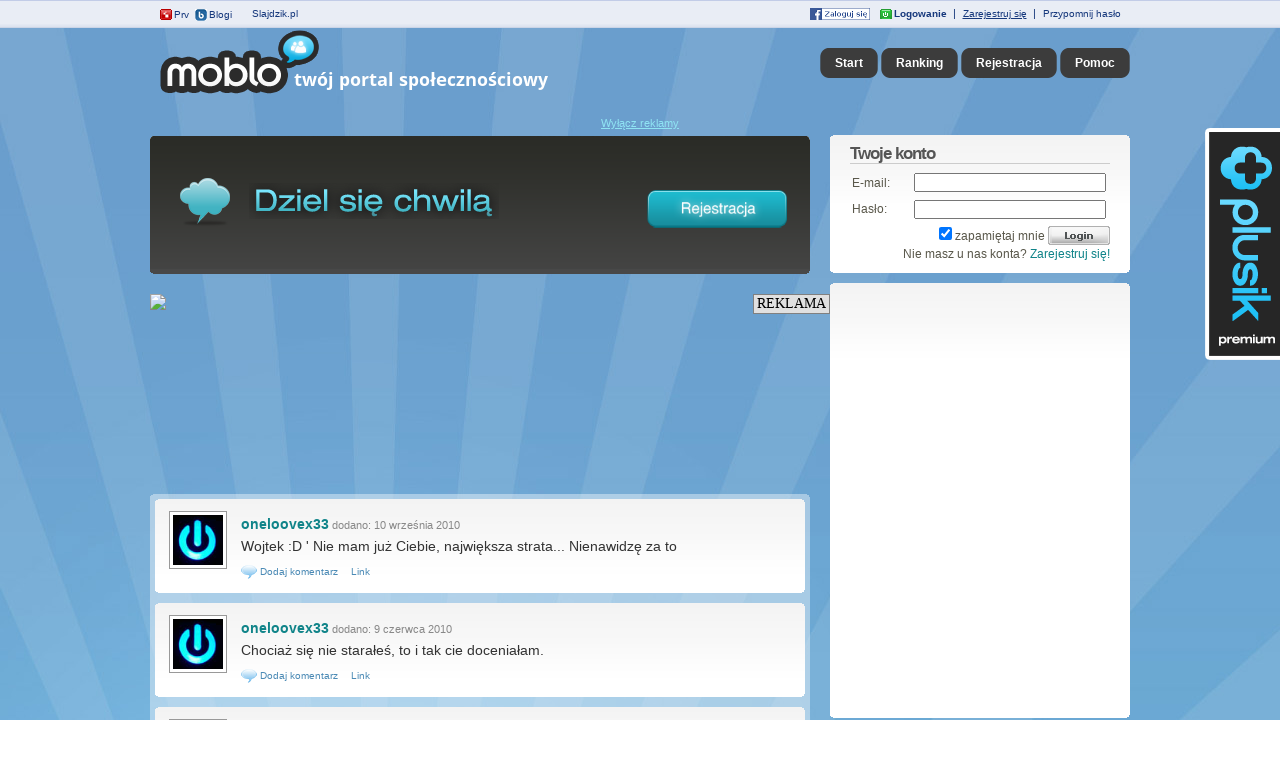

--- FILE ---
content_type: text/html
request_url: http://moblo.pl/profile/oneloovex33
body_size: 11002
content:


<!DOCTYPE html PUBLIC "-//W3C//DTD XHTML 1.0 Transitional//EN" "http://www.w3.org/TR/xhtml1/DTD/xhtml1-transitional.dtd">
<html xmlns="http://www.w3.org/1999/xhtml">
    <head>
        <title>oneloovex33 - Wojtek :D    ' Nie mam już Ciebie  największa strata...  Nienawidzę za to </title>
        <meta http-equiv="Content-Type" content="text/html; charset=utf-8" />
        <meta http-equiv="Content-Language" content="pl"/>
        <meta name="title" content="oneloovex33 - Wojtek :D    ' Nie mam już Ciebie  największa strata...  Nienawidzę za to "/>
        <meta name="description" content="oneloovex33 Wojtek :D ' Nie mam już Ciebie największa strata... Nienawidzę za to Chociaż się nie starałeś to i tak cie doceniałam. ... nie można spieprzyć czegoś co już zos"/>

        

        
                            <link rel="alternate" type="application/rss+xml" title="moblo.pl" href="http://moblo.pl/profile/oneloovex33,,rss,1"/>
                        <link href="/static/css/pino_bar.css" rel="stylesheet" type="text/css" />

        <script type="text/javascript" src="https://openid.pino.pl/app/static/global/libs/jquery.js"></script>

                <script type="text/javascript" src="/static/js/lib/thickbox.js"></script>
        <script type="text/javascript" src="/static/js/lib/jquery.form.js"></script>
        <script type="text/javascript" src="/static/js/lib/jquery.block.js"></script>
        <script type="text/javascript" src="/static/js/lib/funkcje.js"></script>

        
        <script src="/static/js/lib/jquery.tabs.pack.js" type="text/javascript"></script>
        <script src="/static/js/lib/jquery.history_remote.pack.js" type="text/javascript"></script>

        <script type="text/javascript" src="https://openid.pino.pl/app/static/global/files/messenger.js"></script>
        <style type="text/css" title="stylesheet" media="screen">@import url("https://openid.pino.pl/app/static/global/css/jqModal.css");</style>	
        <script type="text/javascript" src="https://openid.pino.pl/app/static/global/files/pinoBar.js"></script>
                <script type="text/javascript" src="https://openid.pino.pl/app/static/global/libs/jquery-ui.js"></script>
        <script type="text/javascript" src="https://openid.pino.pl/app/static/global/plugins/jqModal.js"></script>
        <script type="text/javascript">
            var js_pinobar_sid = "mob";
            var js_pinobar_token = '<input type="hidden" name="backurl" value="http://moblo.pl/auth-auth/?" /><input type="hidden" name="nexturl" value="/profile/oneloovex33" /><input type="hidden" name="sid" value="mob" /><input type="hidden" name="token" value="692580e455f47847238515d5126907d6" />';
            var js_pinobar_logout = "/auth-logout";
            var js_pinobar_forget_password = "http://www.pino.pl/login-passchange";
            var js_pinobar_registration = "/user-register";
                        var pinoBarDisableData = false;

            var ox_page = 'profile';
        </script>  


        <!---ADD THIS --->
        
            <script type="text/javascript">
	(function (d, x, a) {
		var z = d.createElement(x); z.type = 'text/javascript'; z.src = a; var s = d.getElementsByTagName(x)[0]; s.parentNode.insertBefore(z, s);
	})(document, 'script', 'https://a.spolecznosci.net/core/e19e935ffb722cd0f22e2df5fb418b88/main.js');
            </script>
        
        <!---ADD THIS END--->

        <script src="/static/js/lib/jquery.tabs.pack.js" type="text/javascript"></script>
        <script src="/static/js/lib/jquery.history_remote.pack.js" type="text/javascript"></script>
        

        <style type="text/css" title="stylesheet" media="all">
            @import "/static/css/main1.css";
            @import "/static/css/thickbox.css";
            @import "/static/css/jquery.tabs.css";
            @import "/static/css/jquery.tabs-ie.css";
                    </style>
        <link href="/static/styles/main.css" rel="stylesheet" type="text/css" />
        <link href="/static/styles/buttons.css" rel="stylesheet" type="text/css" />
        <link href="/static/styles/text.css" rel="stylesheet" type="text/css" />
        <link rel="shortcut icon" href="/static/img/favicon.ico"/>

        <link rel="apple-touch-icon" href="/static/img/apple-icons/apple-touch-icon-iphone.png" />
        <link rel="apple-touch-icon" sizes="72x72" href="/static/img/apple-icons/apple-touch-icon-ipad.png" />
        <link rel="apple-touch-icon" sizes="114x114" href="/static/img/apple-icons/apple-touch-icon-iphone4.png" />
        <link rel="apple-touch-icon" sizes="144x144" href="/static/img/apple-icons/apple-touch-icon-ipad3.png" />
        <meta name="google-site-verification" content="8DTRxenoO3pDumYujkCmzc4lrFKdpPvD_UCsLvFw69U" />
                <!-- TradeDoubler site verification 1743309 -->
        <script src="https://openid.pino.pl/app/static/global/rodo.js"></script>
    </head>

    <body>
        
            <script async src="https://www.googletagmanager.com/gtag/js?id=G-DC1S9WW182"></script>
            <script>
                window.dataLayer = window.dataLayer || [];
                function gtag(){dataLayer.push(arguments);}
                gtag('js', new Date());

                gtag('config', 'G-DC1S9WW182');
            </script>
            
        <div id="pinoBar"></div>
        <script>

            //var pinoBarDisableData = true;
            initializePinoBar();
        </script>
        <script type="text/javascript" src="https://openid.pino.pl/app/static/global/files/cookie-alert.js"></script> 
        
            <script language="javascript">

                var userLogin = '';

                function getComments(id, type)
                {
                    $('#getComments-' + id).remove();
                    $('#addCommentDiv-' + id).css({'display': 'block'});

                    if (type == 1)
                    {
                        $('#comments-' + id).html('<div align="center" style="color:#999999; font-size:10px"><div><img src="/static/img/ajax-loader.gif"></div>Wczytywanie komentarzy</div>');

                        url = '/post-comments/id,' + id;
                        $.getJSON(url, function (json)
                        {
                            //html = $('#comments-'+id).html();
                            html = '<div style="border-top:1px dashed #e1e1e1">';

                            $.each(json.result, function (i, entry)
                            {
                                html = html + '<div style="width:100%; height:auto; overflow:hidden;"><table width="100%"><tr><td align="left"><a href="http://moblo.pl/profile/' + entry.login + '" title="' + entry.login + ' - teksty"><img width="20" height="20" alt="napisy ' + entry.login + '" style="vertical-align:middle; margin-right:6px" class="avatar_mini" src="' + entry.avatar_url + '"/></a><a style="font-size:9pt; color:#555555; font-weight:bold" href="http://moblo.pl/profile/' + entry.login + '" title="' + entry.login + ' - teksty">' + entry.login + ':</a> <span>' + entry.text + '</span></td><td align="right" width="80" style="font-size:9px; color:#777777">' + entry.lastUpdate + '</td></tr></table></div>';
                            });

                            html = html + '</div>';

                            $('#comments-' + id).html(html);
                        });
                    }

                    $('#addCommentTo-' + id).val('');
                }

                function sendComment(id)
                {
                    url = '//moblo.pl/post-add/';
                    comment = $('#addCommentTo-' + id).val();

                    userLogin = '';
                    userAvatarUrl = 'http://moblo.pl/static/img/avatars/av65_1.jpg';

                    var addComment = $('#addCommentDiv-' + id).html();
                    $('#addCommentDiv-' + id).html('Wysyłanie wiadomości...');

                    $.post(url, {
                        text: comment, posts_id: id
                    }, function (data) {
                        html = $('#comments-' + id).html();
                        html = html + '<div style="width:100%; border-top:1px dashed #e1e1e1; height:auto; overflow:hidden;"><div style="width:auto; height:auto; overflow:hidden; float:left;"><a href="http://moblo.pl/profile/' + userLogin + '" title="' + userLogin + ' - teksty"><img width="32" height="32" alt="napisy ' + userLogin + '" class="avatar_mini" src="' + userAvatarUrl + '"/></a></div><div style="width:585px; height:auto; overflow:hidden; float:left; margin-top:5px;">' + comment + '</div></div>';
                        $('#comments-' + id).html(html);
                        $('#addCommentDiv-' + id).css({'display': 'none'});
                        $('#addCommentDiv-' + id).html(addComment);
                    }, "text");
                }

                function deleteAvatar()
                {
                    url = '//moblo.pl/profile-deleteAvatar/';


                    $.post(url, {
                    }, function (data) {
                        window.location.reload();
                    }, "text");
                }

                function deleteBackgroundImage()
                {
                    url = '//moblo.pl/profile-deleteBackgroundImage/';


                    $.post(url, {
                    }, function (data) {
                        window.location.reload();
                    }, "text");
                }
            </script>
        


        <div id="topBar">
            <div class="topBarContainer">
                <div id="topBarLoginBox">
                    <form action="https://openid.pino.pl/src/pinologin/" method="post" id="topBarLoginForm">
                        <input type="hidden" name="backurl" value="http://moblo.pl/auth-auth/?" /><input type="hidden" name="nexturl" value="/profile/oneloovex33" /><input type="hidden" name="sid" value="mob" /><input type="hidden" name="token" value="692580e455f47847238515d5126907d6" />
                        <input name="remember" value="yes" type="hidden"/>
                        <fieldset>
                            <input type="checkbox" name="remember" id="topBarRemember" value="yes" checked="checked"/>
                            <label for="topBarRemember" id="topBarRememberLabel">zapamiętaj</label>
                            <label for="topBarEmail" id="topBarEmailLabel">E-mail: </label>
                            <input type="text" class="" name="email" id="topBarEmail" title="Podaj e-mail, na jaki zarejestrowałeś swój paszport"/>
                            <label for="topBarPassword" id="topBarPasswordLabel">Hasło: </label>
                            <input type="password" class="" name="pass" id="topBarPassword" title="Upewnij się, że nikt nie patrzy! ;-)"/>
                            <input class="inputSubmit" type="submit" value="Zaloguj"/>
                        </fieldset>
                    </form>
                </div>
            </div>
            <div class="hr">&nbsp;</div>
            <div class="topBarContainer">
                <div id="topBarSites">
                    <ul>
                                                                                                <li id="topBarSitesPrv"><a href="https://www.prv.pl" title="Darmowy hosting, darmowe domeny, darmowy kreator stron">Prv</a></li>
                        <li id="topBarSitesBlogi"><a href="https://www.blogi.pl" title="Darmowe blogi">Blogi</a></li>
                        <li id="topBarSitesSlajdzik"><a href="https://slajdzik.pl" title="Darmowe prezentacje">Slajdzik.pl</a></li>
                                                                                                    </ul>	
                </div>

                <div id="topBarSignup">
                    <ul>
                        <!--część widoczna przed zalogowaniem -->
                        
                            <li id="topBarSignupRemainder"><a href="http://www.pino.pl/login-passchange" rel="nofollow">Przypomnij hasło</a></li>
                            <li class="topBarSignupSeparator">|</li> 
                            <li id="topBarSignupRegister"><a href="http://moblo.pl/profile-register" rel="nofollow">Zarejestruj się</a></li>
                            <li class="topBarSignupSeparator">|</li> 
                            <li id="topBarSignupLogin"><a href="https://openid.pino.pl/app/konto-newlogin/site,mob" rel="nofollow"><strong>Logowanie</strong></a></li>
                            <li id="topBarSignupFB"><a rel="nofollow" href="https://openid.pino.pl/app/konto-fb/?forward_url=http://moblo.pl&begin_url=http://moblo.pl&sid=mob&auto=1"><img style="margin-top: 1px;" src="/static/img/fbminilogin.png"></a></li>
                            <!--część widoczna po zalogowaniu	-->			
                                            </ul>
                </div>
            </div>		
        </div>
                <div>
                                                <div style="text-align:center;">
    <div class="spolecznoscinet" id="spolecznosci-4858"></div>
</div>                            

        </div>
        <div id="centerBody">
            <div id="topsite">
                <table width="100%" cellpadding="0" cellspacing="0">
                    <tr>
                        <td></td>
                        <td><a title="Co słychać? Napisz co u ciebie? Dziel się chwilą!" href="http://moblo.pl/"><img src="http://moblo.pl/static/im/logo.png" border="0" alt="głupie teksty, śmieszne teksty, opisy gadu-gadu" /><img style="margin-left: -60px;" src="http://moblo.pl/static/im/portal.png" border="0" alt="twój portal społecznościowy" /></a></td>
                        <td align="right">
                            <div>
                                <a style="text-decoration:none" title="Strona główna" href="http://moblo.pl/"><button class="rounded" onclick="window.location.href = 'http://moblo.pl/'"><span>Start</span></button></a>
                                <a style="text-decoration:none" href="http://moblo.pl/ranking" title="Ranking"><button class="rounded"><span>Ranking</span></button></a>
                                                                                                    <a style="text-decoration:none" href="http://moblo.pl/profile-register/" title="Darmowa rejestracja"><button class="rounded"><span>Rejestracja</span></button></a>
                                                                <a style="text-decoration:none" href="http://moblo.pl/site-tour/?height=500&width=720" class="thickbox" title="O co biega?"><button class="rounded"><span>Pomoc</span></button></a>
                                                                    <!--a style="text-decoration:none" href="http://moblo.pl/plusik" title="Plusik"><button class="rounded_h"><span>Plusik</span></button></a-->
                                                            </div>
                        </td>
                    </tr>
                </table>
            </div>
            <div id="site">

                
                    <script>
                        $(document).ready(function ()
                        {
//$('#friendsAddHref').ajaxSend(function() {$(this).attr('onclick','').find("span").text('Wysyłanie');});
//$('a.postDeleteHref').ajaxSend(function() {$(this).attr('onclick','').text('Kasowanie...');});
                        });

                        function friendsAdd(userId)
                        {
                            $('#friendsAddHref').find('span').text('Wysyłanie');
                            if (friend == 'add')
                            {
                                $.getJSON('/friends-add/id,' + userId, function (json) {
                                    switch (json.result)
                                    {
                                        case 'notLoggedIn':
                                            location.href = "http://" + document.domain + "/auth-user_not_in_role";
                                            break;
                                        case 'ok':
                                            $('#friendsAddHref').find("span").text('Usuń ze znajomych');
                                            $('#friendsAddHref').find("img").attr('src', '/static/img/u_deluser.png');
                                            friend = 'delete';
                                            break;
                                        case 'error':
                                        default:
                                            location.href = "http://" + document.domain + "/default-information/info,unknown_error";
                                            break;
                                    }
                                });
                            }
                            else
                            {
                                $.getJSON('/friends-delete/id,' + userId, function (json) {
                                    switch (json.result)
                                    {
                                        case 'notLoggedIn':
                                            location.href = "http://" + document.domain + "/auth-user_not_in_role";
                                            break;
                                        case 'ok':
                                            $('#friendsAddHref').find("span").text('Dodaj do znajomych');
                                            $('#friendsAddHref').find("img").attr('src', '/static/img/u_adduser.png');
                                            friend = 'add';
                                            break;
                                        case 'error':
                                        default:
                                            location.href = "http://" + document.domain + "/default-information/info,unknown_error";
                                            break;
                                    }
                                });
                            }
                        }




                        var question = $('#question')[0];
                        var postIdDel = null;
                        $('#no').click(function () {
                            postDelete(null, false);
                        });
                        $('#yes').click(function () {
                            postDelete(null, true);
                        });


                        function postDelete(postId, confirm)
                        {
                            if (confirm === null)
                            {
                                postIdDel = postId;
                                $.blockUI(question, {width: '275px'});
                                return;
                            }
                            if (confirm === false)
                            {
                                postIdDel = postId;
                                $.unblockUI();
                                return;
                            }
                            postId = postIdDel;
                            postIdDel = null;
                            $.unblockUI();
                            $('#postDelete' + postId).text('Kasowanie');
                            $.getJSON('/post-delete/id,' + postId, function (json) {
                                switch (json.result)
                                {
                                    case 'notLoggedIn':
                                        location.href = "http://" + document.domain + "/auth-user_not_in_role";
                                        break;
                                    case 'ok':
                                        $('#postDelete' + postId).parent().parent().parent().hide("slow");
                                        break;
                                    case 'error':
                                    default:
                                        location.href = "http://" + document.domain + "/default-information/info,unknown_error";
                                        break;
                                }
                            });

                        }
                    </script>
                

                                <div id='bmone2n-1618.2.1.30' class="display_ad"></div>
<div class="disable_ads"><a href="http://moblo.pl/plusik-wylacz-reklamy">Wyłącz reklamy</a></div> 
                                          

                
                    <table width="100%" cellpadding="0" cellspacing="0">
                        <tr>
                            <!--LEFT SITE-->
                            <td valign="top">
                                <div id="site_left">
                                                                            <div id="update">
                                                                                            <div class="update_top"></div>
                                                <div class="update_center" style="height:125px; padding-top:0px">
                                                                                                                                                                        <div>
                                                                <table width="100%">
                                                                    <tr>
                                                                        <td width="80" align="right"><img src="http://moblo.pl/static/im/comments.png" style="margin-top:25px" /></td>
                                                                        <td>
                                                                            <div style="margin-left:10px; margin-top:25px; color:#FFFFFF">
                                                                                <div><img src="http://moblo.pl/static/im/baner_head.png" /></div>
                                                                                                                                                            </div>
                                                                        </td>
                                                                        <td width="160" align="left"><a href="http://moblo.pl/profile-register/" title="Rejestracja"><img src="http://moblo.pl/static/im/btn_reg.png" border="0" width="150" style="margin-top:36px" /></a></td>
                                                                    </tr>
                                                                </table>
                                                            </div>
                                                            <script>
                                                                
                                            function getMsgCount()
                                            {
                                                /*$('#msgTotal').fadeOut();
                                                 $.ajax({type:'POST',url:'http://moblo.pl/post-total/',
                                                 success:function(txt)
                                                 {
                                                 $('#msgTotal').html(txt);
                                                 $('#msgTotal').fadeIn();
                                                 }});*/
                                            }
                                            getMsgCount();
                                            setInterval('getMsgCount()', 5000);

                                                                
                                                            </script>
                                                                                                                                                            </div>
                                                <div class="update_bottom"></div>
                                                                                                                            
                                            <iframe style="margin-left: auto;margin-right: auto; max-width: 750px;" src="https://www.olsztyn.com.pl/banner.html" width="100%" height="200" frameborder="0" scrolling="no"></iframe>
                                        
                                        <div id="container">
                                            <div class="container_top"></div>                                            <div class="container_center">
                                                <div id="latest" style="height:auto;">
                                                     
	<div>
		<div id="users_latest">
													<div class="message" id="deleteMessage_11787877">
	               <div class="msg_top"></div>
	               <div class="msg_center">
	                   <table width="100%">
	                      <tr>
	                          <td width="70" valign="top"><a title="wpisy Wojtek :D    ' Nie mam już Ciebie  największa strata...  Nienawidzę za to " href="/profile/oneloovex33" style="position:relative;"><img src="http://moblo.pl/static/img/avatars/av65_1.jpg" class="avatar" height="65" width="65" alt="Wojtek :D    ' Nie mam już Ciebie... teksty" /></a></td>
	                          <td valign="top">
	                          		                            <h3 class="message_meta"><table width="100%"><tr><td><a title="oneloovex33" href="http://moblo.pl/profile/oneloovex33">oneloovex33</a><span> dodano: 10 września 2010</span></td>
                                		                                         <td align="right" width="95">
                                         <div class="addthis_toolbox addthis_default_style" align="right" style="text-align:right; width:70px; overflow:hidden">
                                            <a class="addthis_button_facebook_like" style="width:70px; overflow:hidden" fb:like:layout="button_count" addthis:url="http://moblo.pl/post-view/id,11787877" addthis:title="Cytat: " ></a>
                                         </div>
                                                     
                                         
                                         </td></tr></table></h3>
	                            <h2 class="message_content">
                                	<table width="100%">
                                    	<tr>
                                    		                                        	<td valign="top">
                                            	<div >Wojtek :D

' Nie mam już Ciebie, największa strata...
Nienawidzę za to </div>
                                            	                                            </td>
                                        </tr>
                                    </table>
                                </h2>
	                            <div class="message_options" style="margin-top:5px" align="right">
	                               <table width="100%">
                                   	   <tr>
                                       	  <td align="left">      
                                       	  	                                          		                                        <a href="javascript:getComments(11787877,2);" style="color:#4b8ab5;"><img src="http://moblo.pl/static/img/comment.png" style="vertical-align:middle" /> Dodaj komentarz</a>
		                                      		                                      	                                      	                                     <a href="/post-view/id,11787877" title="Wojtek :D

' Nie mam już Ciebie, największa strata...
N" style="color:#4b8ab5; margin-left:10px;">Link</a>
                                         </td>
                                      	                                      </tr>
                                   </table>
	                           </div>
	                          </td>
	                      </tr>
	                   </table>
	                   
	                   <div style="width:100%; float:left; height:auto; text-align:center; color:red; font-weight:bold;" id="post_msg_11787877">
	                   
	                   </div>	                   
	                   <div id="comments-11787877" style="width:100%; height:auto; border-top:1px dashed color:#e1e1e1; overflow:hidden;">
	               
	                   </div>
	                   <div id="addCommentDiv-11787877" style="width:100% height:auto; overflow:hidden; display:none">
	                                     	                                            <div style="width:100%; height:auto; overflow:hidden; margin-top:10px;">Zaloguj się by dodać komentarz</div>
	                                     	                   </div>
	               </div>
	               <div class="msg_bottom"></div>
	            </div>
	            
	        				<!-- REKLAMA-->
    <div class="message">
            </div>
<!-- END REKLAMA-->	                   	 
            										<div class="message" id="deleteMessage_11139946">
	               <div class="msg_top"></div>
	               <div class="msg_center">
	                   <table width="100%">
	                      <tr>
	                          <td width="70" valign="top"><a title="wpisy Chociaż się nie starałeś  to i tak cie doceniałam." href="/profile/oneloovex33" style="position:relative;"><img src="http://moblo.pl/static/img/avatars/av65_1.jpg" class="avatar" height="65" width="65" alt="Chociaż się nie starałeś  to i... teksty" /></a></td>
	                          <td valign="top">
	                          		                            <h3 class="message_meta"><table width="100%"><tr><td><a title="oneloovex33" href="http://moblo.pl/profile/oneloovex33">oneloovex33</a><span> dodano: 9 czerwca 2010</span></td>
                                		                                         <td align="right" width="95">
                                         <div class="addthis_toolbox addthis_default_style" align="right" style="text-align:right; width:70px; overflow:hidden">
                                            <a class="addthis_button_facebook_like" style="width:70px; overflow:hidden" fb:like:layout="button_count" addthis:url="http://moblo.pl/post-view/id,11139946" addthis:title="Cytat: " ></a>
                                         </div>
                                                     
                                         
                                         </td></tr></table></h3>
	                            <h2 class="message_content">
                                	<table width="100%">
                                    	<tr>
                                    		                                        	<td valign="top">
                                            	<div >Chociaż się nie starałeś, to i tak cie doceniałam.</div>
                                            	                                            </td>
                                        </tr>
                                    </table>
                                </h2>
	                            <div class="message_options" style="margin-top:5px" align="right">
	                               <table width="100%">
                                   	   <tr>
                                       	  <td align="left">      
                                       	  	                                          		                                        <a href="javascript:getComments(11139946,2);" style="color:#4b8ab5;"><img src="http://moblo.pl/static/img/comment.png" style="vertical-align:middle" /> Dodaj komentarz</a>
		                                      		                                      	                                      	                                     <a href="/post-view/id,11139946" title="Chociaż się nie starałeś, to i tak cie doceniałam." style="color:#4b8ab5; margin-left:10px;">Link</a>
                                         </td>
                                      	                                      </tr>
                                   </table>
	                           </div>
	                          </td>
	                      </tr>
	                   </table>
	                   
	                   <div style="width:100%; float:left; height:auto; text-align:center; color:red; font-weight:bold;" id="post_msg_11139946">
	                   
	                   </div>	                   
	                   <div id="comments-11139946" style="width:100%; height:auto; border-top:1px dashed color:#e1e1e1; overflow:hidden;">
	               
	                   </div>
	                   <div id="addCommentDiv-11139946" style="width:100% height:auto; overflow:hidden; display:none">
	                                     	                                            <div style="width:100%; height:auto; overflow:hidden; margin-top:10px;">Zaloguj się by dodać komentarz</div>
	                                     	                   </div>
	               </div>
	               <div class="msg_bottom"></div>
	            </div>
	            
	                   	 
            										<div class="message" id="deleteMessage_11139774">
	               <div class="msg_top"></div>
	               <div class="msg_center">
	                   <table width="100%">
	                      <tr>
	                          <td width="70" valign="top"><a title="wpisy  ... nie można spieprzyć czegoś   co już zostało spieprzone!. teoretycznie" href="/profile/oneloovex33" style="position:relative;"><img src="http://moblo.pl/static/img/avatars/av65_1.jpg" class="avatar" height="65" width="65" alt=" ... nie można spieprzyć czegoś... teksty" /></a></td>
	                          <td valign="top">
	                          		                            <h3 class="message_meta"><table width="100%"><tr><td><a title="oneloovex33" href="http://moblo.pl/profile/oneloovex33">oneloovex33</a><span> dodano: 9 czerwca 2010</span></td>
                                		                                         <td align="right" width="95">
                                         <div class="addthis_toolbox addthis_default_style" align="right" style="text-align:right; width:70px; overflow:hidden">
                                            <a class="addthis_button_facebook_like" style="width:70px; overflow:hidden" fb:like:layout="button_count" addthis:url="http://moblo.pl/post-view/id,11139774" addthis:title="Cytat: " ></a>
                                         </div>
                                                     
                                         
                                         </td></tr></table></h3>
	                            <h2 class="message_content">
                                	<table width="100%">
                                    	<tr>
                                    		                                        	<td valign="top">
                                            	<div >`... nie można spieprzyć czegoś , co już zostało spieprzone!. teoretycznie</div>
                                            	                                            </td>
                                        </tr>
                                    </table>
                                </h2>
	                            <div class="message_options" style="margin-top:5px" align="right">
	                               <table width="100%">
                                   	   <tr>
                                       	  <td align="left">      
                                       	  	                                          		                                        <a href="javascript:getComments(11139774,2);" style="color:#4b8ab5;"><img src="http://moblo.pl/static/img/comment.png" style="vertical-align:middle" /> Dodaj komentarz</a>
		                                      		                                      	                                      	                                     <a href="/post-view/id,11139774" title="`... nie można spieprzyć czegoś , co już zostało spieprzo" style="color:#4b8ab5; margin-left:10px;">Link</a>
                                         </td>
                                      	                                      </tr>
                                   </table>
	                           </div>
	                          </td>
	                      </tr>
	                   </table>
	                   
	                   <div style="width:100%; float:left; height:auto; text-align:center; color:red; font-weight:bold;" id="post_msg_11139774">
	                   
	                   </div>	                   
	                   <div id="comments-11139774" style="width:100%; height:auto; border-top:1px dashed color:#e1e1e1; overflow:hidden;">
	               
	                   </div>
	                   <div id="addCommentDiv-11139774" style="width:100% height:auto; overflow:hidden; display:none">
	                                     	                                            <div style="width:100%; height:auto; overflow:hidden; margin-top:10px;">Zaloguj się by dodać komentarz</div>
	                                     	                   </div>
	               </div>
	               <div class="msg_bottom"></div>
	            </div>
	            
	                   	 
            										<div class="message" id="deleteMessage_11139723">
	               <div class="msg_top"></div>
	               <div class="msg_center">
	                   <table width="100%">
	                      <tr>
	                          <td width="70" valign="top"><a title="wpisy Sandra idź się umyć.     i spierdalaj ...     bo wszystko jebiesz... : " href="/profile/oneloovex33" style="position:relative;"><img src="http://moblo.pl/static/img/avatars/av65_1.jpg" class="avatar" height="65" width="65" alt="Sandra idź się umyć.     i... teksty" /></a></td>
	                          <td valign="top">
	                          		                            <h3 class="message_meta"><table width="100%"><tr><td><a title="oneloovex33" href="http://moblo.pl/profile/oneloovex33">oneloovex33</a><span> dodano: 9 czerwca 2010</span></td>
                                		                                         <td align="right" width="95">
                                         <div class="addthis_toolbox addthis_default_style" align="right" style="text-align:right; width:70px; overflow:hidden">
                                            <a class="addthis_button_facebook_like" style="width:70px; overflow:hidden" fb:like:layout="button_count" addthis:url="http://moblo.pl/post-view/id,11139723" addthis:title="Cytat: " ></a>
                                         </div>
                                                     
                                         
                                         </td></tr></table></h3>
	                            <h2 class="message_content">
                                	<table width="100%">
                                    	<tr>
                                    		                                        	<td valign="top">
                                            	<div >Sandra idź się umyć. 

i spierdalaj ... 

bo wszystko jebiesz... :/</div>
                                            	                                            </td>
                                        </tr>
                                    </table>
                                </h2>
	                            <div class="message_options" style="margin-top:5px" align="right">
	                               <table width="100%">
                                   	   <tr>
                                       	  <td align="left">      
                                       	  	                                          		                                        <a href="javascript:getComments(11139723,2);" style="color:#4b8ab5;"><img src="http://moblo.pl/static/img/comment.png" style="vertical-align:middle" /> Dodaj komentarz</a>
		                                      		                                      	                                      	                                     <a href="/post-view/id,11139723" title="Sandra idź się umyć. 

i spierdalaj ... 

bo wszystko je" style="color:#4b8ab5; margin-left:10px;">Link</a>
                                         </td>
                                      	                                      </tr>
                                   </table>
	                           </div>
	                          </td>
	                      </tr>
	                   </table>
	                   
	                   <div style="width:100%; float:left; height:auto; text-align:center; color:red; font-weight:bold;" id="post_msg_11139723">
	                   
	                   </div>	                   
	                   <div id="comments-11139723" style="width:100%; height:auto; border-top:1px dashed color:#e1e1e1; overflow:hidden;">
	               
	                   </div>
	                   <div id="addCommentDiv-11139723" style="width:100% height:auto; overflow:hidden; display:none">
	                                     	                                            <div style="width:100%; height:auto; overflow:hidden; margin-top:10px;">Zaloguj się by dodać komentarz</div>
	                                     	                   </div>
	               </div>
	               <div class="msg_bottom"></div>
	            </div>
	            
	                   	 
            										<div class="message" id="deleteMessage_11139537">
	               <div class="msg_top"></div>
	               <div class="msg_center">
	                   <table width="100%">
	                      <tr>
	                          <td width="70" valign="top"><a title="wpisy    dlaczego nie możesz przejechac ?    Bo... oddawaj moje pałeczki !    co" href="/profile/oneloovex33" style="position:relative;"><img src="http://moblo.pl/static/img/avatars/av65_1.jpg" class="avatar" height="65" width="65" alt="   dlaczego nie możesz przejechac ?... teksty" /></a></td>
	                          <td valign="top">
	                          		                            <h3 class="message_meta"><table width="100%"><tr><td><a title="oneloovex33" href="http://moblo.pl/profile/oneloovex33">oneloovex33</a><span> dodano: 9 czerwca 2010</span></td>
                                		                                         <td align="right" width="95">
                                         <div class="addthis_toolbox addthis_default_style" align="right" style="text-align:right; width:70px; overflow:hidden">
                                            <a class="addthis_button_facebook_like" style="width:70px; overflow:hidden" fb:like:layout="button_count" addthis:url="http://moblo.pl/post-view/id,11139537" addthis:title="Cytat: " ></a>
                                         </div>
                                                     
                                         
                                         </td></tr></table></h3>
	                            <h2 class="message_content">
                                	<table width="100%">
                                    	<tr>
                                    		                                        	<td valign="top">
                                            	<div >[- dlaczego nie możesz przejechac ?
- Bo... oddawaj moje pałeczki !
- co</div>
                                            	                                            </td>
                                        </tr>
                                    </table>
                                </h2>
	                            <div class="message_options" style="margin-top:5px" align="right">
	                               <table width="100%">
                                   	   <tr>
                                       	  <td align="left">      
                                       	  	                                          		                                        <a href="javascript:getComments(11139537,2);" style="color:#4b8ab5;"><img src="http://moblo.pl/static/img/comment.png" style="vertical-align:middle" /> Dodaj komentarz</a>
		                                      		                                      	                                      	                                     <a href="/post-view/id,11139537" title="[- dlaczego nie możesz przejechac ?
- Bo... oddawaj moje " style="color:#4b8ab5; margin-left:10px;">Link</a>
                                         </td>
                                      	                                      </tr>
                                   </table>
	                           </div>
	                          </td>
	                      </tr>
	                   </table>
	                   
	                   <div style="width:100%; float:left; height:auto; text-align:center; color:red; font-weight:bold;" id="post_msg_11139537">
	                   
	                   </div>	                   
	                   <div id="comments-11139537" style="width:100%; height:auto; border-top:1px dashed color:#e1e1e1; overflow:hidden;">
	               
	                   </div>
	                   <div id="addCommentDiv-11139537" style="width:100% height:auto; overflow:hidden; display:none">
	                                     	                                            <div style="width:100%; height:auto; overflow:hidden; margin-top:10px;">Zaloguj się by dodać komentarz</div>
	                                     	                   </div>
	               </div>
	               <div class="msg_bottom"></div>
	            </div>
	            
	                   	 
            										<div class="message" id="deleteMessage_11139458">
	               <div class="msg_top"></div>
	               <div class="msg_center">
	                   <table width="100%">
	                      <tr>
	                          <td width="70" valign="top"><a title="wpisy pierdolone pszczoły !!     pałeczkiii        Daria " href="/profile/oneloovex33" style="position:relative;"><img src="http://moblo.pl/static/img/avatars/av65_1.jpg" class="avatar" height="65" width="65" alt="pierdolone pszczoły !!... teksty" /></a></td>
	                          <td valign="top">
	                          		                            <h3 class="message_meta"><table width="100%"><tr><td><a title="oneloovex33" href="http://moblo.pl/profile/oneloovex33">oneloovex33</a><span> dodano: 9 czerwca 2010</span></td>
                                		                                         <td align="right" width="95">
                                         <div class="addthis_toolbox addthis_default_style" align="right" style="text-align:right; width:70px; overflow:hidden">
                                            <a class="addthis_button_facebook_like" style="width:70px; overflow:hidden" fb:like:layout="button_count" addthis:url="http://moblo.pl/post-view/id,11139458" addthis:title="Cytat: " ></a>
                                         </div>
                                                     
                                         
                                         </td></tr></table></h3>
	                            <h2 class="message_content">
                                	<table width="100%">
                                    	<tr>
                                    		                                        	<td valign="top">
                                            	<div >pierdolone pszczoły !! 

pałeczkiii ; *

Daria </div>
                                            	                                            </td>
                                        </tr>
                                    </table>
                                </h2>
	                            <div class="message_options" style="margin-top:5px" align="right">
	                               <table width="100%">
                                   	   <tr>
                                       	  <td align="left">      
                                       	  	                                          		                                        <a href="javascript:getComments(11139458,2);" style="color:#4b8ab5;"><img src="http://moblo.pl/static/img/comment.png" style="vertical-align:middle" /> Dodaj komentarz</a>
		                                      		                                      	                                      	                                     <a href="/post-view/id,11139458" title="pierdolone pszczoły !! 

pałeczkiii ; *

Daria " style="color:#4b8ab5; margin-left:10px;">Link</a>
                                         </td>
                                      	                                      </tr>
                                   </table>
	                           </div>
	                          </td>
	                      </tr>
	                   </table>
	                   
	                   <div style="width:100%; float:left; height:auto; text-align:center; color:red; font-weight:bold;" id="post_msg_11139458">
	                   
	                   </div>	                   
	                   <div id="comments-11139458" style="width:100%; height:auto; border-top:1px dashed color:#e1e1e1; overflow:hidden;">
	               
	                   </div>
	                   <div id="addCommentDiv-11139458" style="width:100% height:auto; overflow:hidden; display:none">
	                                     	                                            <div style="width:100%; height:auto; overflow:hidden; margin-top:10px;">Zaloguj się by dodać komentarz</div>
	                                     	                   </div>
	               </div>
	               <div class="msg_bottom"></div>
	            </div>
	            
	                   	 
            										<div class="message" id="deleteMessage_11130272">
	               <div class="msg_top"></div>
	               <div class="msg_center">
	                   <table width="100%">
	                      <tr>
	                          <td width="70" valign="top"><a title="wpisy  ... nie można spieprzyć czegoś   co już zostało spieprzone!. teoretycznie" href="/profile/oneloovex33" style="position:relative;"><img src="http://moblo.pl/static/img/avatars/av65_1.jpg" class="avatar" height="65" width="65" alt=" ... nie można spieprzyć czegoś... teksty" /></a></td>
	                          <td valign="top">
	                          		                            <h3 class="message_meta"><table width="100%"><tr><td><a title="oneloovex33" href="http://moblo.pl/profile/oneloovex33">oneloovex33</a><span> dodano: 8 czerwca 2010</span></td>
                                		                                         <td align="right" width="95">
                                         <div class="addthis_toolbox addthis_default_style" align="right" style="text-align:right; width:70px; overflow:hidden">
                                            <a class="addthis_button_facebook_like" style="width:70px; overflow:hidden" fb:like:layout="button_count" addthis:url="http://moblo.pl/post-view/id,11130272" addthis:title="Cytat: " ></a>
                                         </div>
                                                     
                                         
                                         </td></tr></table></h3>
	                            <h2 class="message_content">
                                	<table width="100%">
                                    	<tr>
                                    		                                        	<td valign="top">
                                            	<div >`... nie można spieprzyć czegoś , co już zostało spieprzone!. teoretycznie</div>
                                            	                                            </td>
                                        </tr>
                                    </table>
                                </h2>
	                            <div class="message_options" style="margin-top:5px" align="right">
	                               <table width="100%">
                                   	   <tr>
                                       	  <td align="left">      
                                       	  	                                          		                                        <a href="javascript:getComments(11130272,2);" style="color:#4b8ab5;"><img src="http://moblo.pl/static/img/comment.png" style="vertical-align:middle" /> Dodaj komentarz</a>
		                                      		                                      	                                      	                                     <a href="/post-view/id,11130272" title="`... nie można spieprzyć czegoś , co już zostało spieprzo" style="color:#4b8ab5; margin-left:10px;">Link</a>
                                         </td>
                                      	                                      </tr>
                                   </table>
	                           </div>
	                          </td>
	                      </tr>
	                   </table>
	                   
	                   <div style="width:100%; float:left; height:auto; text-align:center; color:red; font-weight:bold;" id="post_msg_11130272">
	                   
	                   </div>	                   
	                   <div id="comments-11130272" style="width:100%; height:auto; border-top:1px dashed color:#e1e1e1; overflow:hidden;">
	               
	                   </div>
	                   <div id="addCommentDiv-11130272" style="width:100% height:auto; overflow:hidden; display:none">
	                                     	                                            <div style="width:100%; height:auto; overflow:hidden; margin-top:10px;">Zaloguj się by dodać komentarz</div>
	                                     	                   </div>
	               </div>
	               <div class="msg_bottom"></div>
	            </div>
	            
	                   	 
            										<div class="message" id="deleteMessage_11130056">
	               <div class="msg_top"></div>
	               <div class="msg_center">
	                   <table width="100%">
	                      <tr>
	                          <td width="70" valign="top"><a title="wpisy  . Jesteś dla mnie życiem  tlenem jak Adam dla Ewy. Rajem  edenem.  " href="/profile/oneloovex33" style="position:relative;"><img src="http://moblo.pl/static/img/avatars/av65_1.jpg" class="avatar" height="65" width="65" alt=" . Jesteś dla mnie życiem  tlenem... teksty" /></a></td>
	                          <td valign="top">
	                          		                            <h3 class="message_meta"><table width="100%"><tr><td><a title="oneloovex33" href="http://moblo.pl/profile/oneloovex33">oneloovex33</a><span> dodano: 8 czerwca 2010</span></td>
                                		                                         <td align="right" width="95">
                                         <div class="addthis_toolbox addthis_default_style" align="right" style="text-align:right; width:70px; overflow:hidden">
                                            <a class="addthis_button_facebook_like" style="width:70px; overflow:hidden" fb:like:layout="button_count" addthis:url="http://moblo.pl/post-view/id,11130056" addthis:title="Cytat: " ></a>
                                         </div>
                                                     
                                         
                                         </td></tr></table></h3>
	                            <h2 class="message_content">
                                	<table width="100%">
                                    	<tr>
                                    		                                        	<td valign="top">
                                            	<div >`. Jesteś dla mnie życiem, tlenem jak Adam dla Ewy. Rajem, edenem. </div>
                                            	                                            </td>
                                        </tr>
                                    </table>
                                </h2>
	                            <div class="message_options" style="margin-top:5px" align="right">
	                               <table width="100%">
                                   	   <tr>
                                       	  <td align="left">      
                                       	  	                                          		                                        <a href="javascript:getComments(11130056,2);" style="color:#4b8ab5;"><img src="http://moblo.pl/static/img/comment.png" style="vertical-align:middle" /> Dodaj komentarz</a>
		                                      		                                      	                                      	                                     <a href="/post-view/id,11130056" title="`. Jesteś dla mnie życiem, tlenem jak Adam dla Ewy. Rajem, e" style="color:#4b8ab5; margin-left:10px;">Link</a>
                                         </td>
                                      	                                      </tr>
                                   </table>
	                           </div>
	                          </td>
	                      </tr>
	                   </table>
	                   
	                   <div style="width:100%; float:left; height:auto; text-align:center; color:red; font-weight:bold;" id="post_msg_11130056">
	                   
	                   </div>	                   
	                   <div id="comments-11130056" style="width:100%; height:auto; border-top:1px dashed color:#e1e1e1; overflow:hidden;">
	               
	                   </div>
	                   <div id="addCommentDiv-11130056" style="width:100% height:auto; overflow:hidden; display:none">
	                                     	                                            <div style="width:100%; height:auto; overflow:hidden; margin-top:10px;">Zaloguj się by dodać komentarz</div>
	                                     	                   </div>
	               </div>
	               <div class="msg_bottom"></div>
	            </div>
	            
	                   	 
            										<div class="message" id="deleteMessage_11129875">
	               <div class="msg_top"></div>
	               <div class="msg_center">
	                   <table width="100%">
	                      <tr>
	                          <td width="70" valign="top"><a title="wpisy Emilka  Daria  Justynka  Martin  Adaś A.     Patryk  Damian i inni    " href="/profile/oneloovex33" style="position:relative;"><img src="http://moblo.pl/static/img/avatars/av65_1.jpg" class="avatar" height="65" width="65" alt="Emilka  Daria  Justynka  Martin... teksty" /></a></td>
	                          <td valign="top">
	                          		                            <h3 class="message_meta"><table width="100%"><tr><td><a title="oneloovex33" href="http://moblo.pl/profile/oneloovex33">oneloovex33</a><span> dodano: 8 czerwca 2010</span></td>
                                		                                         <td align="right" width="95">
                                         <div class="addthis_toolbox addthis_default_style" align="right" style="text-align:right; width:70px; overflow:hidden">
                                            <a class="addthis_button_facebook_like" style="width:70px; overflow:hidden" fb:like:layout="button_count" addthis:url="http://moblo.pl/post-view/id,11129875" addthis:title="Cytat: " ></a>
                                         </div>
                                                     
                                         
                                         </td></tr></table></h3>
	                            <h2 class="message_content">
                                	<table width="100%">
                                    	<tr>
                                    		                                        	<td valign="top">
                                            	<div >Emilka, Daria, Justynka, Martin, Adaś A. , 
Patryk, Damian i inni 
</div>
                                            	                                            </td>
                                        </tr>
                                    </table>
                                </h2>
	                            <div class="message_options" style="margin-top:5px" align="right">
	                               <table width="100%">
                                   	   <tr>
                                       	  <td align="left">      
                                       	  	                                          		                                        <a href="javascript:getComments(11129875,2);" style="color:#4b8ab5;"><img src="http://moblo.pl/static/img/comment.png" style="vertical-align:middle" /> Dodaj komentarz</a>
		                                      		                                      	                                      	                                     <a href="/post-view/id,11129875" title="Emilka, Daria, Justynka, Martin, Adaś A. , 
Patryk, Damian " style="color:#4b8ab5; margin-left:10px;">Link</a>
                                         </td>
                                      	                                      </tr>
                                   </table>
	                           </div>
	                          </td>
	                      </tr>
	                   </table>
	                   
	                   <div style="width:100%; float:left; height:auto; text-align:center; color:red; font-weight:bold;" id="post_msg_11129875">
	                   
	                   </div>	                   
	                   <div id="comments-11129875" style="width:100%; height:auto; border-top:1px dashed color:#e1e1e1; overflow:hidden;">
	               
	                   </div>
	                   <div id="addCommentDiv-11129875" style="width:100% height:auto; overflow:hidden; display:none">
	                                     	                                            <div style="width:100%; height:auto; overflow:hidden; margin-top:10px;">Zaloguj się by dodać komentarz</div>
	                                     	                   </div>
	               </div>
	               <div class="msg_bottom"></div>
	            </div>
	            
	                   	 
            										<div class="message" id="deleteMessage_11116556">
	               <div class="msg_top"></div>
	               <div class="msg_center">
	                   <table width="100%">
	                      <tr>
	                          <td width="70" valign="top"><a title="wpisy  . Jesteś dla mnie życiem  tlenem jak Adam dla Ewy. Rajem  edenem. Chcę by" href="/profile/oneloovex33" style="position:relative;"><img src="http://moblo.pl/static/img/avatars/av65_1.jpg" class="avatar" height="65" width="65" alt=" . Jesteś dla mnie życiem  tlenem... teksty" /></a></td>
	                          <td valign="top">
	                          		                            <h3 class="message_meta"><table width="100%"><tr><td><a title="oneloovex33" href="http://moblo.pl/profile/oneloovex33">oneloovex33</a><span> dodano: 7 czerwca 2010</span></td>
                                		                                         <td align="right" width="95">
                                         <div class="addthis_toolbox addthis_default_style" align="right" style="text-align:right; width:70px; overflow:hidden">
                                            <a class="addthis_button_facebook_like" style="width:70px; overflow:hidden" fb:like:layout="button_count" addthis:url="http://moblo.pl/post-view/id,11116556" addthis:title="Cytat: " ></a>
                                         </div>
                                                     
                                         
                                         </td></tr></table></h3>
	                            <h2 class="message_content">
                                	<table width="100%">
                                    	<tr>
                                    		                                        	<td valign="top">
                                            	<div >`. Jesteś dla mnie życiem, tlenem jak Adam dla Ewy. Rajem, edenem. Chcę by</div>
                                            	                                            </td>
                                        </tr>
                                    </table>
                                </h2>
	                            <div class="message_options" style="margin-top:5px" align="right">
	                               <table width="100%">
                                   	   <tr>
                                       	  <td align="left">      
                                       	  	                                          		                                        <a href="javascript:getComments(11116556,2);" style="color:#4b8ab5;"><img src="http://moblo.pl/static/img/comment.png" style="vertical-align:middle" /> Dodaj komentarz</a>
		                                      		                                      	                                      	                                     <a href="/post-view/id,11116556" title="`. Jesteś dla mnie życiem, tlenem jak Adam dla Ewy. Rajem, e" style="color:#4b8ab5; margin-left:10px;">Link</a>
                                         </td>
                                      	                                      </tr>
                                   </table>
	                           </div>
	                          </td>
	                      </tr>
	                   </table>
	                   
	                   <div style="width:100%; float:left; height:auto; text-align:center; color:red; font-weight:bold;" id="post_msg_11116556">
	                   
	                   </div>	                   
	                   <div id="comments-11116556" style="width:100%; height:auto; border-top:1px dashed color:#e1e1e1; overflow:hidden;">
	               
	                   </div>
	                   <div id="addCommentDiv-11116556" style="width:100% height:auto; overflow:hidden; display:none">
	                                     	                                            <div style="width:100%; height:auto; overflow:hidden; margin-top:10px;">Zaloguj się by dodać komentarz</div>
	                                     	                   </div>
	               </div>
	               <div class="msg_bottom"></div>
	            </div>
	            
	                   	 
            										<div class="message" id="deleteMessage_11110957">
	               <div class="msg_top"></div>
	               <div class="msg_center">
	                   <table width="100%">
	                      <tr>
	                          <td width="70" valign="top"><a title="wpisy  ... nie można spieprzyć czegoś   co już zostało spieprzone!. teoretycznie" href="/profile/oneloovex33" style="position:relative;"><img src="http://moblo.pl/static/img/avatars/av65_1.jpg" class="avatar" height="65" width="65" alt=" ... nie można spieprzyć czegoś... teksty" /></a></td>
	                          <td valign="top">
	                          		                            <h3 class="message_meta"><table width="100%"><tr><td><a title="oneloovex33" href="http://moblo.pl/profile/oneloovex33">oneloovex33</a><span> dodano: 7 czerwca 2010</span></td>
                                		                                         <td align="right" width="95">
                                         <div class="addthis_toolbox addthis_default_style" align="right" style="text-align:right; width:70px; overflow:hidden">
                                            <a class="addthis_button_facebook_like" style="width:70px; overflow:hidden" fb:like:layout="button_count" addthis:url="http://moblo.pl/post-view/id,11110957" addthis:title="Cytat: " ></a>
                                         </div>
                                                     
                                         
                                         </td></tr></table></h3>
	                            <h2 class="message_content">
                                	<table width="100%">
                                    	<tr>
                                    		                                        	<td valign="top">
                                            	<div >`... nie można spieprzyć czegoś , co już zostało spieprzone!. teoretycznie</div>
                                            	                                            </td>
                                        </tr>
                                    </table>
                                </h2>
	                            <div class="message_options" style="margin-top:5px" align="right">
	                               <table width="100%">
                                   	   <tr>
                                       	  <td align="left">      
                                       	  	                                          		                                        <a href="javascript:getComments(11110957,2);" style="color:#4b8ab5;"><img src="http://moblo.pl/static/img/comment.png" style="vertical-align:middle" /> Dodaj komentarz</a>
		                                      		                                      	                                      	                                     <a href="/post-view/id,11110957" title="`... nie można spieprzyć czegoś , co już zostało spieprzo" style="color:#4b8ab5; margin-left:10px;">Link</a>
                                         </td>
                                      	                                      </tr>
                                   </table>
	                           </div>
	                          </td>
	                      </tr>
	                   </table>
	                   
	                   <div style="width:100%; float:left; height:auto; text-align:center; color:red; font-weight:bold;" id="post_msg_11110957">
	                   
	                   </div>	                   
	                   <div id="comments-11110957" style="width:100%; height:auto; border-top:1px dashed color:#e1e1e1; overflow:hidden;">
	               
	                   </div>
	                   <div id="addCommentDiv-11110957" style="width:100% height:auto; overflow:hidden; display:none">
	                                     	                                            <div style="width:100%; height:auto; overflow:hidden; margin-top:10px;">Zaloguj się by dodać komentarz</div>
	                                     	                   </div>
	               </div>
	               <div class="msg_bottom"></div>
	            </div>
	            
	                   	 
            										<div class="message" id="deleteMessage_11110865">
	               <div class="msg_top"></div>
	               <div class="msg_center">
	                   <table width="100%">
	                      <tr>
	                          <td width="70" valign="top"><a title="wpisy na placu.         tam gdzie zawsze .   " href="/profile/oneloovex33" style="position:relative;"><img src="http://moblo.pl/static/img/avatars/av65_1.jpg" class="avatar" height="65" width="65" alt="na placu.         tam gdzie zawsze .    teksty" /></a></td>
	                          <td valign="top">
	                          		                            <h3 class="message_meta"><table width="100%"><tr><td><a title="oneloovex33" href="http://moblo.pl/profile/oneloovex33">oneloovex33</a><span> dodano: 7 czerwca 2010</span></td>
                                		                                         <td align="right" width="95">
                                         <div class="addthis_toolbox addthis_default_style" align="right" style="text-align:right; width:70px; overflow:hidden">
                                            <a class="addthis_button_facebook_like" style="width:70px; overflow:hidden" fb:like:layout="button_count" addthis:url="http://moblo.pl/post-view/id,11110865" addthis:title="Cytat: " ></a>
                                         </div>
                                                     
                                         
                                         </td></tr></table></h3>
	                            <h2 class="message_content">
                                	<table width="100%">
                                    	<tr>
                                    		                                        	<td valign="top">
                                            	<div >na placu. ;)) 

tam gdzie zawsze . ;)</div>
                                            	                                            </td>
                                        </tr>
                                    </table>
                                </h2>
	                            <div class="message_options" style="margin-top:5px" align="right">
	                               <table width="100%">
                                   	   <tr>
                                       	  <td align="left">      
                                       	  	                                          		                                        <a href="javascript:getComments(11110865,2);" style="color:#4b8ab5;"><img src="http://moblo.pl/static/img/comment.png" style="vertical-align:middle" /> Dodaj komentarz</a>
		                                      		                                      	                                      	                                     <a href="/post-view/id,11110865" title="na placu. ;)) 

tam gdzie zawsze . ;)" style="color:#4b8ab5; margin-left:10px;">Link</a>
                                         </td>
                                      	                                      </tr>
                                   </table>
	                           </div>
	                          </td>
	                      </tr>
	                   </table>
	                   
	                   <div style="width:100%; float:left; height:auto; text-align:center; color:red; font-weight:bold;" id="post_msg_11110865">
	                   
	                   </div>	                   
	                   <div id="comments-11110865" style="width:100%; height:auto; border-top:1px dashed color:#e1e1e1; overflow:hidden;">
	               
	                   </div>
	                   <div id="addCommentDiv-11110865" style="width:100% height:auto; overflow:hidden; display:none">
	                                     	                                            <div style="width:100%; height:auto; overflow:hidden; margin-top:10px;">Zaloguj się by dodać komentarz</div>
	                                     	                   </div>
	               </div>
	               <div class="msg_bottom"></div>
	            </div>
	            
	                   	 
            			<div style="margin-top:10px; height:40px"><div align="center" style="margin-left:10px">
<div id="pager">
	
			<span style="background-color:#ffffff" class="elem">Poprzednia</span>
		
			<div class="current" style="background-color:#009999; color:#FFFFFF">1</div>
					<a title="teksty" class="elem" style="background-color:#ffffff" href="/profile/oneloovex33,,page,2">2</a>
							<a title="opisy" class="elem" style="background-color:#ffffff" href="/profile/oneloovex33,,page,3">3</a>
							<a title="napisy" class="elem" style="background-color:#ffffff" href="/profile/oneloovex33,,page,4">4</a>
							<a title="teksty" class="elem" style="background-color:#ffffff" href="/profile/oneloovex33,,page,5">5</a>
				
	<!-- LAST ELEMENT -->
						<span class="elem">...</span>
				<a class="elem" style="background-color:#ffffff" href="/profile/oneloovex33,,page,21">21</a>
		
			<a class="nav" style="background-color:#ffffff" href="/profile/oneloovex33,,page,2" title="Następne napisy">Następna</a>
	</div>
</div>
</div>
		</div>
	</div>


<script>
function deleteMessage(id)
{
	var delmsg = confirm('Czy na pewno usunąć tą wiadomość');
	if (delmsg == true)
	{
		$('#deleteMessage_c_'+id).html('Czekaj...');
		$.ajax({type:'POST',url:'http://moblo.pl/post-delete/',data:{id:id},
		success:function(txt)
		{
			if (txt == 'ok')
				$('#deleteMessage_'+id).html('Wiadomość usunięta');
			else
				$('#deleteMessage_c_'+id).html('Błąd');
		}});
	}
}
</script>
                                                </div>
                                            </div>
                                            <div class="container_bottom"></div>                                        </div>
                                    </div>
                            </td>
                            <!--RIGHT SITE-->
                                                            <td width="300" valign="top">
                                    <div id="sidebar">
                                        <!--Sidebar start-->
                                        <div id="user_meta">
                                            <div class="box_top"></div>
                                            <div class="box_center">
                                                                                                    <div class="textheader">Twoje konto</div>
                                                    <div id="submenu" style="padding-top:2px">
                                                        <form action="https://openid.pino.pl/src/pinologin/" method="post" id="loginForm">
                                                            <input type="hidden" name="backurl" value="http://moblo.pl/auth-auth/?" /><input type="hidden" name="nexturl" value="/profile/oneloovex33" /><input type="hidden" name="sid" value="mob" /><input type="hidden" name="token" value="692580e455f47847238515d5126907d6" />
                                                            <table border="0">
                                                                <tr height="30"><td width="60"><label for="login_login">E-mail: </label></td><td><input style="width:185px" class="input_class" name="email" id="login_login" value="" maxlength="30" /></td></tr>
                                                                <tr><td width="60"><label for="login_password">Hasło: </label></td><td><input style="width:185px" class="input_class" type="password" name="pass" id="login_password" value="" maxlength="30" /></td></tr>
                                                            </table>
                                                            <div align="right" style="margin-top:5px"><input type="checkbox" name="remember" id="login_remember" style="vertical-align:super" value="yes" checked="checked" /><label style="vertical-align:super" for="login_remember"> zapamiętaj mnie </label><input value="Login" type="image" src="/static/img/btn_login.gif" /></div>
                                                            <!--<div style="margin-top:10px" align="right"><span><label for="login_password"><a href="https://openid.pino.pl/login/" rel="nofollow">Bezpieczne logowanie</a></label></span></div>-->
                                                            <!--<div align="right" style="padding-right:22px; margin-top:10px"><a href="#">Przypomij hasło</a></div> -->
                                                        </form>
                                                    </div>
                                                    <div align="right">Nie masz u nas konta? <a href="http://moblo.pl/profile-register/" title="Rejestracja" class="thickbox_remove">Zarejestruj się!</a></div>
                                                                                            </div>
                                            <div class="box_bottom"></div>
                                        </div>
                                                                                                                        	                	
                                                                                            <div style="text-align:center;">
    <!-- moblo.pl right -->
    
       <!-- kod w miejscu placementu Moblo.pl_ROS_Rectangle1 -->
        <div class="spolecznoscinet" id="spolecznosci-4860"></div> 
    
</div>                                                                                                                            

                                        <!--INFO USERA O SOBIE-->
                                        
                                        <!--fanpage-->
                                        <div style="margin-top:10px;">
                                            <div class="box_top"></div>
                                            <div class="box_center">
                                                <div class="facebook_widget" style="margin-top:20px">
                                                                                                        <iframe src="https://www.facebook.com/plugins/likebox.php?href=https%3A%2F%2Fwww.facebook.com%2Fpages%2FNajlepsze-cytaty%2F264130456946144&amp;width=260&amp;colorscheme=light&amp;show_faces=true&amp;border_color=%23ffffff&amp;stream=true&amp;header=false&amp;height=395" scrolling="no" frameborder="0" style="border:none; overflow:hidden; width:260px; height:395px;" allowTransparency="true"></iframe>

                                                </div>
                                            </div>
                                            <div class="box_bottom"></div>
                                        </div>
                                        <!--fanpage end-->

                                        <!--PROMOWANE POSTY-->
                                        	

                                        <!--RANKING UZYTKOWNIKOW-->
                                                         

                                                                                    <!--LISTA ŚLEDZONYCH-->
                                            <div id="friendslist" style="margin-top:10px">
                                                <div class="box_top"></div>
                                                <div class="box_center">
                                                                                                        <!--STATS-->
                                                    <div class="textheader" style="margin-bottom:10px">więcej o oneloovex33</div>
                                                    <div class="user_stat_holder">
                                                        <table>
                                                            <tbody><tr>
                                                                    <td align="center" valign="middle">
                                                                        <div class="stats_user">
                                                                            <div class="online_value">0</div>
                                                                            <div class="online_label">obserwuje</div>
                                                                        </div>
                                                                    </td>
                                                                    <td align="center" valign="middle">
                                                                        <div class="stats_user">
                                                                            <div class="online_value">0</div>
                                                                            <div class="online_label">obserwują</div>
                                                                        </div>
                                                                    </td>
                                                                    <td align="center" valign="middle">
                                                                        <div class="stats_user">
                                                                            <div class="online_value">252</div>
                                                                            <div class="online_label">wpisów</div>
                                                                        </div>
                                                                    </td>
                                                                    <td align="center" valign="middle">
                                                                        <div class="stats_user">
                                                                            <div class="online_value">5 358</div>
                                                                            <div class="online_label">wizyt</div>
                                                                        </div>
                                                                    </td>
                                                                </tr>
                                                            </tbody></table>
                                                    </div>
                                                </div>
                                                <div class="box_bottom"></div>
                                            </div>
                                        
                                        <!-- KONIEC LISTY-->
                                                                                <!--Sidebar end-->
                                    </div>
                                </td>
                                                    </tr>
                    </table>
                                 </div>
            </div>

            <!--STOPKA-->

            <div style=" background-position:bottom; background-color:#222222; background-repeat:no-repeat; height:130px; font-size:11px; padding-left:20px; margin:0 auto;" align="center">
                <div style="width:980px" align="left">	
                    <div style="display:inline; float:left; height:130px; width:405px">
                                            </div>
                    <div style="display:inline; float:left; height:130px; width:575px" align="right">
                        <div style="display:inline; float:left; height:130px; width:175px" align="right">
                            <div style="margin-top:10px; margin-bottom:5px; font-size:12px; font-weight:bold; color:#0099CC">Moblo.pl</div>
                            <div><a title="Użytkownicy" style="color:#FFFFFF" href="http://moblo.pl/users/">Użytkownicy</a></div>
                            <div><a rel="nofollow" title="Reklama w Internecie" style="color:#FFFFFF" href="http://www.pino.pl/reklama/">Reklama</a></div>
                            <div><a title="Archiwum" style="color:#FFFFFF" href="http://moblo.pl/post/">Archiwum</a></div>
                                                                                    <div><a rel="nofollow" title="Kontakt" style="color:#FFFFFF" href="http://grupapino.pl/kontakt/mob">Kontakt</a></div>
                            <div><a rel="nofollow" style="color:#FFFFFF" href="http://www.grupapino.pl/pages-regulamin/">Regulamin</a></div>
                            <div><a rel="nofollow" style="color:#FFFFFF" href="http://www.grupapino.pl/pages-polityka/">Polityka Prywatności</a></div>
                        </div>
                        <div style="display:inline; float:left; height:130px; width:200px" align="right">
                            <div style="margin-top:10px; margin-bottom:5px; font-size:12px; font-weight:bold; color:#0099CC">Grupa Pino</div>
                            <div><a rel="nofollow" title="Reklama" style="color:#FFFFFF" href="http://www.pino.pl/reklama/">Reklama</a></div>
                            <div><a rel="nofollow" style="color:#FFFFFF" href="http://grupapino.pl" rel="nofollow">O Grupie Pino</a></div>
                            <div><a rel="nofollow" style="color:#FFFFFF" href="http://www.pino.pl/pages-kontakt/">Kontakt</a></div>
                        </div>
                        <div style="display:inline; float:left; height:130px; width:200px" align="right">
                            <div style="margin-top:10px; margin-bottom:5px; font-size:12px; font-weight:bold; color:#0099CC">Polecane strony</div>
                            <div><a style="color:#FFFFFF" title="Najtańsze i darmowe domeny" href="https://www.prv.pl/domeny/">Transmisja Live</a></div>
                            <div><a style="color:#FFFFFF" title="Darmowy hosting zdjęć" href="https://www.hot.jpg.pl">Darmowe galerie i hosting zdjęć</a></div>
                                                    </div>
                    </div>
                </div>
            </div>
            <div style="background-color:#333333; height:5px; font-size:9px; margin:0 auto; color:#FFFFFF; padding-top:12px" align="center">
            </div>

                 
<script type='text/javascript'><!--//<![CDATA[
   var m3_u = (location.protocol=='https:'?'https://ox2.sterta.pl/www/delivery/ajs.php':'http://ox2.sterta.pl/www/delivery/ajs.php');
   var m3_r = Math.floor(Math.random()*99999999999);
   if (!document.MAX_used) document.MAX_used = ',';
   document.write ("<scr"+"ipt type='text/javascript' src='"+m3_u);
   document.write ("?zoneid=79");
   if (typeof(ox_page) != 'undefined'){ document.write ('&amp;ox_page='+ox_page); }
   if (typeof(ox_adult) != 'undefined'){ document.write ('&amp;ox_adult='+ox_adult); }   
   document.write ('&amp;cb=' + m3_r);
   if (document.MAX_used != ',') document.write ("&amp;exclude=" + document.MAX_used);
   document.write (document.charset ? '&amp;charset='+document.charset : (document.characterSet ? '&amp;charset='+document.characterSet : ''));
   document.write ("&amp;loc=" + escape(window.location));
   if (document.referrer) document.write ("&amp;referer=" + escape(document.referrer));
   if (document.context) document.write ("&context=" + escape(document.context));
   if (document.mmm_fo) document.write ("&amp;mmm_fo=1");
   document.write ("'><\/scr"+"ipt>");
//]]>--></script><noscript><a href='http://ox2.sterta.pl/www/delivery/ck.php?n=a8941f7c&amp;cb=INSERT_RANDOM_NUMBER_HERE' target='_blank'><img src='http://ox2.sterta.pl/www/delivery/avw.php?zoneid=79&amp;cb=INSERT_RANDOM_NUMBER_HERE&amp;n=a8941f7c' border='0' alt='' /></a></noscript>
<script type='text/javascript'><!--//<![CDATA[
   var m3_u = (location.protocol=='https:'?'https://ox2.sterta.pl/www/delivery/ajs.php':'http://ox2.sterta.pl/www/delivery/ajs.php');
   var m3_r = Math.floor(Math.random()*99999999999);
   if (!document.MAX_used) document.MAX_used = ',';
   document.write ("<scr"+"ipt type='text/javascript' src='"+m3_u);
   document.write ("?zoneid=80");
   if (typeof(ox_page) != 'undefined'){ document.write ('&amp;ox_page='+ox_page); }
   if (typeof(ox_adult) != 'undefined'){ document.write ('&amp;ox_adult='+ox_adult); }   
   document.write ('&amp;cb=' + m3_r);
   if (document.MAX_used != ',') document.write ("&amp;exclude=" + document.MAX_used);
   document.write (document.charset ? '&amp;charset='+document.charset : (document.characterSet ? '&amp;charset='+document.characterSet : ''));
   document.write ("&amp;loc=" + escape(window.location));
   if (document.referrer) document.write ("&amp;referer=" + escape(document.referrer));
   if (document.context) document.write ("&context=" + escape(document.context));
   if (document.mmm_fo) document.write ("&amp;mmm_fo=1");
   document.write ("'><\/scr"+"ipt>");
//]]>--></script><noscript><a href='http://ox2.sterta.pl/www/delivery/ck.php?n=a69b1691&amp;cb=INSERT_RANDOM_NUMBER_HERE' target='_blank'><img src='http://ox2.sterta.pl/www/delivery/avw.php?zoneid=80&amp;cb=INSERT_RANDOM_NUMBER_HERE&amp;n=a69b1691' border='0' alt='' /></a></noscript>

<!-- (C) 2000-2009 Gemius SA - gemiusAudience / ver 11.1 / pp.moblo.pl / profil-->
<script type="text/javascript">
 <!--//--><![CDATA[//><!--
var pp_gemius_identifier ='nLFFZEiMdUOgOkk4omZTdMPJTIRWzmyjqwiWPYjKQQf.67';
//--><!]]>
</script>
<script type="text/javascript" src="http://arbo.hit.gemius.pl/xgemius.js"></script>

<script type="text/javascript">
	var _qasp = _qasp || [];
	_qasp.push('go');
	_qasp.push(['setFastPAID', 'sadMoblo']);
</script>



<script type="text/javascript">
var gaJsHost = (("https:" == document.location.protocol) ? "https://ssl." : "http://www.");
document.write(unescape("%3Cscript src='" + gaJsHost + "google-analytics.com/ga.js' type='text/javascript'%3E%3C/script%3E"));
</script>
<script type="text/javascript">
try {
var pageTracker = _gat._getTracker("UA-480911-19");
pageTracker._trackPageview();
} catch(err) {}</script>
            

   
                            <div class="plusik_widget">
                    <a href="http://moblo.pl/plusik"><img title="Plusik - konto premium na Moblo" src="/static/im/plusik_widget.png"></a></div>
                        </body>
    </html>

--- FILE ---
content_type: text/css
request_url: http://moblo.pl/static/css/pino_bar.css
body_size: 1197
content:
body {margin: 0;}

#topBar {font-family:Vardana,sans-serif;font-size:11px;font-style:normal;font-variant:normal;font-weight:normal;line-height:normal;}
#topBar {text-align:center;padding:0px 0 5px 0; width: 100%; border-bottom: 1px solid #CBD5E7; background: #E9EDF5 url('/static/img/pino_bar/top-bar-bg.gif') center bottom repeat-x;}

#topBar .topBarContainer {width: 961px; margin: 0 auto; overflow: hidden; clear: both;}
#topBar .hr {background-color:#C2CCE7;font-size:1px;line-height:1px;height:1px;}
#topBar ul {padding:0;margin:0;}
#topBar form {padding:0;margin:0;}

#topBar #topBarLoginBox {padding:4px 0 3px 0;display:none;}
#topBar #topBarLoginBox form {width:961px;height:20px;}
#topBar #topBarLoginBox fieldset {border:0;padding:0;margin:0;;float:right;}
#topBar #topBarLoginBox fieldset label {color:#333333;line-height:18px;float:left;font-size:11px;font-weight:bold;}
#topBar #topBarLoginBox #topBarPasswordLabel {padding-left:20px;}
#topBar #topBarLoginBox fieldset input {margin:0 5px 0 5px;float:left;border:solid 1px #2A4C9A;width:150px;font-size:12px;padding:1px 2px 2px 2px;}
#topBar #topBarLoginBox fieldset .inputSubmit {margin:0;cursor:pointer;float: left; width: 61px; height: 19px; padding:1px 0 2px 0; background: #2A4C9A url('/static/img/pino_bar/bg-login-submit.gif'); border: 0; color: #fff; font-size: 11px; font-weight: bold;}

#topBar #topBarSites { float: left; width: 600px; margin: 6px 0 0 0;  }
#topBar #topBarSites ul { position:relative;float: right; width: 600px; list-style: none; }
#topBar #topBarSites ul li { float: left; }
#topBar #topBarSites ul li a { padding: 2px 6px 0 14px; text-decoration: none; color: #16387C; font: 10px Arial; }
#topBar #topBarSites ul li#topBarSitesPino a {z-index:10000;text-indent:-9999px;position:absolute;padding: 0px; height:16px;width:42px;background: url('/static/img/pino_bar/small-logo-pino.gif') no-repeat center left;}
#topBar #topBarSites ul li#topBarSitesPinoMail a {float: left; height: 13px; background: url('/static/img/pino_bar/small-poczta.gif') 0 2px no-repeat; }
#topBar #topBarSites ul li#topBarSitesiThink a { float: left; height: 13px; background: url('/static/img/pino_bar/small-ithink.gif') 0 2px no-repeat; }
#topBar #topBarSites ul li#topBarSitesBlogi a { float: left; height: 13px; background: url('/static/img/pino_bar/small-blogi.gif') 0 2px no-repeat; }
#topBar #topBarSites ul li#topBarSitesPatrz a { float: left; height: 13px; background: url('/static/img/pino_bar/small-patrz.gif') 0 2px no-repeat; }
#topBar #topBarSites ul li#topBarSitesOsobie a { float: left; height: 13px; background: url('/static/img/pino_bar/small-osobie.gif') 0 2px no-repeat; }
#topBar #topBarSites ul li#topBarSitesPrv a { float: left; height: 13px; background: url('/static/img/pino_bar/small-prv.gif') 0 2px no-repeat; }
#topBar #topBarSites ul li#topBarSitesiMoblo a { float: left; height: 13px; background: url('/static/img/pino_bar/small-moblo.gif') 0 2px no-repeat; }
#topBar #topBarSites ul li#topBarSitesSpis a { float: left; height: 13px; background: url('/static/img/pino_bar/small-spis.gif') 0 2px no-repeat; }
#topBar #topBarSites ul li#topBarSitesXoxo a { float: left; height: 13px; background: url('/static/img/pino_bar/small-xoxo.gif') 0 2px no-repeat; }
#topBar #topBarSites ul li#topBarSitesLinkologia a { float: left; height: 13px; background: url('/static/img/pino_bar/small-linkologia.gif') 0 2px no-repeat; }
#topBar #topBarSites ul li#topBarSitesPinoTv a { margin-left:56px;float: left; height: 13px; background: url('/static/img/pino_bar/small-pinotv2.gif') 0 2px no-repeat; }

#topBar #topBarSignup {float: right; width: 350px; margin: 6px 0 0 0;text-align:right;}
#topBar #topBarSignup ul {float: right; width: 350px; list-style: none; text-align:right;}
#topBar #topBarSignup ul li {float: right; color: #16387C;}
#topBar #topBarSignup ul li a {padding: 2px 0 0 1px; text-decoration: none; color: #16387C; font: 10px Arial;}
#topBar #topBarSignup ul li#topBarSignupLogin a {font-weight:bold;height: 13px; background: url('/static/img/pino_bar/login.gif') 0 3px no-repeat;padding-left:14px;margin-left:10px;}
#topBar #topBarSignup ul li#topBarSignupRegister a {text-decoration:underline;}
#topBar #topBarSignup ul li.topBarSignupSeparator {padding:0 6px;}
#topBar #topBarSignup ul li#topBarSignupRemainder a {}
#topBar #topBarSignup ul li#topBarSignupLogout a {font-weight:bold;height: 13px; background: url('/static/img/pino_bar/login.gif') 0 3px no-repeat;padding-left:14px;margin-left:10px;}
#topBar #topBarSignup ul li#topBarSignupHello a {text-decoration:underline;}
#topBar #topBarSignup ul li#topBarSignupHello span {font-weight:bold;color:#16387C;font-size:11px;padding:0 0 0 2px;}